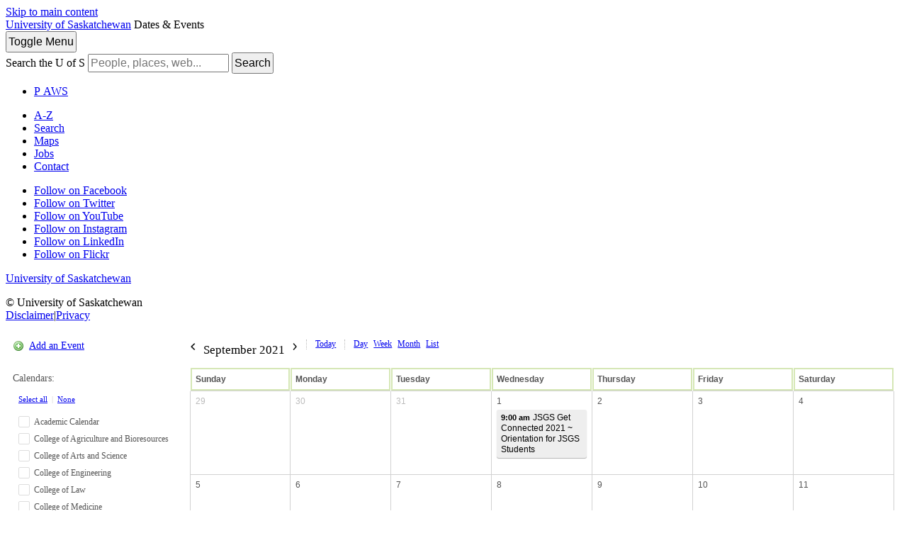

--- FILE ---
content_type: text/html; charset=UTF-8
request_url: https://events.usask.ca/month.php?cal=Johnson+Shoyama+Graduate+School+of+Public+Policy&getdate=20210919
body_size: 7471
content:
<!DOCTYPE html PUBLIC "-//W3C//DTD XHTML 1.0 Transitional//EN"
        "http://www.w3.org/TR/xhtml1/DTD/xhtml1-transitional.dtd">
<html xmlns="http://www.w3.org/1999/xhtml" lang="en">
<head>

    <!-- Google Tag Manager - Modifed to report to GTM test environment from site test location  -->

    <script>(function(w, d, s, l, i) {
            var hostname = window.location.hostname;
            var env = '';
            if (hostname.includes('eventsdev.usask.ca') || hostname.includes('eventstest.usask.ca')) {
                env = '&gtm_auth=oo6CDXoFR8OmQDGh3xlJ2g&gtm_preview=env-48&gtm_cookies_win=x';
            }
            w[l] = w[l] || [];
            w[l].push({
                'gtm.start': new Date().getTime(),
                event: 'gtm.js'
            });
            var f = d.getElementsByTagName(s)[0],
                j = d.createElement(s),
                dl = l != 'dataLayer' ? '&l=' + l : '';
            j.async = true;
            j.src = 'https://www.googletagmanager.com/gtm.js?id=' + i + dl + env;
            f.parentNode.insertBefore(j, f);
        })(window, document, 'script', 'dataLayer', 'GTM-NPKLVP6');</script>

    <!-- End Google Tag Manager -->


    <meta content="IE=edge" http-equiv="X-UA-Compatible"/>
    <meta content="text/html; charset=UTF-8" http-equiv="Content-Type"/>
    <meta content="width=device-width, initial-scale=1.0, maximum-scale=1.0, user-scalable=no" name="viewport"/>
    <title>Dates & Events - University of Saskatchewan</title>
    <link href="https://usaskcdn.ca/limestone/stable/img/favicon.png" rel="shortcut icon"/>
    <link href="https://usaskcdn.ca/limestone/stable/css/limestone.min.css" rel="stylesheet" type="text/css"/>
    <link href="css/events.css" rel="stylesheet" type="text/css"/>
    <link rel="stylesheet" type="text/css" href="templates/uofs/default_responsive.css" />
    <script src="//ajax.googleapis.com/ajax/libs/jquery/1.7/jquery.min.js" type="text/javascript"></script>
    <script src="includes/tag_ga_link_vars.js" type="text/javascript"></script>
    <script id="nicetitle" type="text/javascript" src="https://events.usask.ca:443//nicetitle/nicetitle.js"></script>
    <link rel="stylesheet" type="text/css" href="https://events.usask.ca:443//nicetitle/nicetitle.css" />
    <script src="js/prototype.js" type="text/javascript"></script>
<!--<script src="js/scriptaculous.js?load=effects,builder" type="text/javascript"></script>*}-->
    <script src="js/events.js" type="text/javascript"></script>
    <script src="events.js" type="text/javascript"></script>
<script type="text/javascript">var getdate="September 19";</script>    <script language="JavaScript" type="text/javascript">
<!--
function openEventWindow(num) {
	// populate the hidden form
	var data = document.popup_data[num];
	var form = document.forms.eventPopupForm;
	form.elements.date.value = data.date;
	form.elements.time.value = data.time;
	form.elements.uid.value = data.uid;
	form.elements.cpath.value = data.cpath;
	form.elements.event_data.value = data.event_data;
	form.elements.cal.value = data.cal;	

	// open a new window
	//var w = window.open('', 'Popup', 'scrollbars=yes,width=550,height=350');
	//form.target = 'Popup';
	form.submit();
}

function EventData(date, time, uid, cpath, event_data, cal) {
	this.date = date;
	this.time = time;
	this.uid = uid;
	this.cpath = cpath;
	this.event_data = event_data;
        this.cal = cal;

}
//-->
</script>
<script language="JavaScript" type="text/javascript">
<!--

function openTodoInfo(num) {	
	// populate the hidden form
	var data = document.todo_popup_data[num];
	var form = document.forms.todoPopupForm;

	form.elements.todo_data.value = data.todo_data;

	// open a new window
	var w = window.open('', 'Popup', 'scrollbars=yes,width=550,height=350');
	form.target = 'Popup';
	form.submit();
}
function TodoData(todo_data,todo_text) {
	this.todo_data = todo_data;
	this.todo_text = todo_text;
}

document.popup_data = new Array();
document.todo_popup_data = new Array();
//-->
</script>
<script language="JavaScript" type="text/javascript">
<!--

function submitform(form, value) {
	// Parse value.
	var values = decodeURI(value).split("&");
	var temp = values[0].split("?", 2);
	var action = temp[0];
	values[0] = temp[1];

	try {
		form.setAttribute("action", action);
	}
	catch(e) {
		form.action = action;
	}

	// Stuff the hidden form fields.
	for (var i = 0; i < values.length; i++) {
		temp = values[i].split("=", 2);
		form.elements.namedItem(temp[0]).value = temp[1];
	}

	// Clear the select+option value.
	var select = form.elements.namedItem("form_action")
	select.options[select.selectedIndex].value = "";

	form.submit();
}
//-->
</script>

<header class="uofs-header">
    <a class="sr-only" href="#content">Skip to main content</a>
    <div class="uofs-header-masthead affix-top" role="banner">
        <a class="uofs-header-crest" href="http://www.usask.ca/">University of Saskatchewan</a>





        <span class="uofs-header-sitename uofs-header-sitename-md" href="/index.php">Dates & Events</span>

    </div>
    <div class="uofs-offcanvas uofs-offcanvas-right">
        <button class="btn btn-sm btn-default uofs-offcanvas-toggle" type="button">
            <span class="sr-only">Toggle </span>Menu
        </button>
        <div class="uofs-offcanvas-inner">
            <nav class="navbar navbar-default" role="navigation">
                <div class="container-fluid">
                    <form action="https://www.usask.ca/search" class="uofs-header-search" role="search">
                        <i aria-hidden="true" class="uofs-icon uofs-icon-search"> </i>
                        <label class="sr-only" for="q">Search the U of S</label>
                        <input class="form-control" id="q" name="q" placeholder="People, places, web..." type="search">
                        <button class="sr-only" type="submit">Search</button>
                    </form>
                    <ul class="nav navbar-nav uofs-header-nav">
                        <li><a class="uofs-header-paws" href="http://paws.usask.ca/" nicetitle="PAWS">P<i aria-hidden="true" class="uofs-icon uofs-icon-paw"> </i><span class="sr-only">A</span>WS</a></li>
                    </ul>


                </div>
            </nav>
            <div class="uofs-footer visible-xs"><div class="container-fluid"><ul class="list-inline uofs-footer-custom"><li><a href="https://www.usask.ca/a-z">A-Z</a></li><li><a href="https://www.usask.ca/search">Search</a></li><li><a href="https://maps.usask.ca">Maps</a></li><li><a href="https://careers.usask.ca">Jobs</a></li><li><a href="https://www.usask.ca/contact/">Contact</a></li></ul><ul class="list-inline uofs-footer-social"><li><a href="https://www.facebook.com/usask" title="Follow on Facebook"><i class="uofs-icon uofs-icon-facebook"></i><span class="text-hide">Follow on Facebook</span></a></li><li><a href="https://www.twitter.com/usask" title="Follow on Twitter"><i class="uofs-icon uofs-icon-twitter"></i><span class="text-hide">Follow on Twitter</span></a></li><li><a href="http://www.youtube.com/usask" title="Follow on YouTube"><i class="uofs-icon uofs-icon-youtube"></i><span class="text-hide">Follow on YouTube</span></a></li><li><a href="http://www.instagram.com/usask" title="Follow on Instagram"><i class="fa fa-instagram"></i><span class="text-hide">Follow on Instagram</span></a></li><li><a href="https://www.linkedin.com/company/university-of-saskatchewan" title="Follow on LinkedIn"><i class="uofs-icon uofs-icon-linkedin"></i><span class="text-hide">Follow on LinkedIn</span></a></li><li><a href="http://www.flickr.com/photos/usask/sets" title="Follow on Flickr"><i class="uofs-icon uofs-icon-flickr"></i><span class="text-hide">Follow on Flickr</span></a></li></ul><a class="uofs-footer-logo" href="http://www.usask.ca/">University of Saskatchewan</a><p class="uofs-copyright">© University of Saskatchewan<br/><a href="http://www.usask.ca/disclaimer.php">Disclaimer</a>|<a href="https://privacy.usask.ca/statement.php">Privacy</a></p></div></div>
            </div>
</header>
<button class="btn btn-sm btn-primary" id="mobilecalToggle" onclick="toggleMobileCalMenu()">Calendars</button>
<section class="calendar-section">
    
<div class="calendar-sidebar">

<p class="calendar-add"><a href="promotion.php">Add an Event</a></p>

<div id="cal-select-wrapper">
<p id="viewing-cal">Calendars: </p>
<p id="select-all-cal"><a href="javascript:selectToggle(true, 'selectForm');">Select all</a> &nbsp;|&nbsp; <a href="javascript:selectToggle(false, 'selectForm');">None</a></p>

<form name="selectForm" id="cal-select-form" action="month.php" method="get">
    <input type="hidden" name="getdate" value="20210919"/>
    <input type="hidden" name="cpath" value=""/>
    <input type="hidden" name="cal[]" class="query_style" /><ul><li><label onclick="changeCalDisplay(this);"><input type="checkbox" name="cal[]" value="Academic+Calendar" /><span class="inactive"></span> Academic Calendar</label><div id="academic_calendar-options"><a class="cal-options" href="#" onclick="showCalOptions('academic_calendar',this); return false;">(options)</a><ul id="academic_calendar-list" style="display:none;"><li class="show-cal"><a href="http://events.usask.ca/month.php?cal=Academic+Calendar&getdate=20210919">Show only this calendar</a></li><li class="subscribe-cal">Subscribe to this calendar: <br />
<a class="ical" href="/calendars/Academic%20Calendar.ics">iCal</a> <a class="rss" href="/rss/rss2.0.php?cal=Academic+Calendar&rssview=daysfrom&days=30">RSS</a></li><li class="link-cal">Share this calendar: <input value="http://events.usask.ca/month.php?cal=Academic+Calendar" readonly="readonly" type="text"/></li></ul></div></li><li><label onclick="changeCalDisplay(this);"><input type="checkbox" name="cal[]" value="College+of+Agriculture+and+Bioresources" /><span class="inactive"></span> College of Agriculture and Bioresources</label><div id="college_of_agriculture_and_bioresources-options"><a class="cal-options" href="#" onclick="showCalOptions('college_of_agriculture_and_bioresources',this); return false;">(options)</a><ul id="college_of_agriculture_and_bioresources-list" style="display:none;"><li class="show-cal"><a href="http://events.usask.ca/month.php?cal=College+of+Agriculture+and+Bioresources&getdate=20210919">Show only this calendar</a></li><li class="subscribe-cal">Subscribe to this calendar: <br />
<a class="ical" href="/calendars/College%20of%20Agriculture%20and%20Bioresources.ics">iCal</a> <a class="rss" href="/rss/rss2.0.php?cal=College+of+Agriculture+and+Bioresources&rssview=daysfrom&days=30">RSS</a></li><li class="link-cal">Share this calendar: <input value="http://events.usask.ca/month.php?cal=College+of+Agriculture+and+Bioresources" readonly="readonly" type="text"/></li></ul></div></li><li><label onclick="changeCalDisplay(this);"><input type="checkbox" name="cal[]" value="College+of+Arts+and+Science" /><span class="inactive"></span> College of Arts and Science</label><div id="college_of_arts_and_science-options"><a class="cal-options" href="#" onclick="showCalOptions('college_of_arts_and_science',this); return false;">(options)</a><ul id="college_of_arts_and_science-list" style="display:none;"><li class="show-cal"><a href="http://events.usask.ca/month.php?cal=College+of+Arts+and+Science&getdate=20210919">Show only this calendar</a></li><li class="subscribe-cal">Subscribe to this calendar: <br />
<a class="ical" href="/calendars/College%20of%20Arts%20and%20Science.ics">iCal</a> <a class="rss" href="/rss/rss2.0.php?cal=College+of+Arts+and+Science&rssview=daysfrom&days=30">RSS</a></li><li class="link-cal">Share this calendar: <input value="http://events.usask.ca/month.php?cal=College+of+Arts+and+Science" readonly="readonly" type="text"/></li></ul></div></li><li><label onclick="changeCalDisplay(this);"><input type="checkbox" name="cal[]" value="College+of+Engineering" /><span class="inactive"></span> College of Engineering</label><div id="college_of_engineering-options"><a class="cal-options" href="#" onclick="showCalOptions('college_of_engineering',this); return false;">(options)</a><ul id="college_of_engineering-list" style="display:none;"><li class="show-cal"><a href="http://events.usask.ca/month.php?cal=College+of+Engineering&getdate=20210919">Show only this calendar</a></li><li class="subscribe-cal">Subscribe to this calendar: <br />
<a class="ical" href="/calendars/College%20of%20Engineering.ics">iCal</a> <a class="rss" href="/rss/rss2.0.php?cal=College+of+Engineering&rssview=daysfrom&days=30">RSS</a></li><li class="link-cal">Share this calendar: <input value="http://events.usask.ca/month.php?cal=College+of+Engineering" readonly="readonly" type="text"/></li></ul></div></li><li><label onclick="changeCalDisplay(this);"><input type="checkbox" name="cal[]" value="College+of+Law" /><span class="inactive"></span> College of Law</label><div id="college_of_law-options"><a class="cal-options" href="#" onclick="showCalOptions('college_of_law',this); return false;">(options)</a><ul id="college_of_law-list" style="display:none;"><li class="show-cal"><a href="http://events.usask.ca/month.php?cal=College+of+Law&getdate=20210919">Show only this calendar</a></li><li class="subscribe-cal">Subscribe to this calendar: <br />
<a class="ical" href="/calendars/College%20of%20Law.ics">iCal</a> <a class="rss" href="/rss/rss2.0.php?cal=College+of+Law&rssview=daysfrom&days=30">RSS</a></li><li class="link-cal">Share this calendar: <input value="http://events.usask.ca/month.php?cal=College+of+Law" readonly="readonly" type="text"/></li></ul></div></li><li><label onclick="changeCalDisplay(this);"><input type="checkbox" name="cal[]" value="College+of+Medicine" /><span class="inactive"></span> College of Medicine</label><div id="college_of_medicine-options"><a class="cal-options" href="#" onclick="showCalOptions('college_of_medicine',this); return false;">(options)</a><ul id="college_of_medicine-list" style="display:none;"><li class="show-cal"><a href="http://events.usask.ca/month.php?cal=College+of+Medicine&getdate=20210919">Show only this calendar</a></li><li class="subscribe-cal">Subscribe to this calendar: <br />
<a class="ical" href="/calendars/College%20of%20Medicine.ics">iCal</a> <a class="rss" href="/rss/rss2.0.php?cal=College+of+Medicine&rssview=daysfrom&days=30">RSS</a></li><li class="link-cal">Share this calendar: <input value="http://events.usask.ca/month.php?cal=College+of+Medicine" readonly="readonly" type="text"/></li></ul></div></li><li><label onclick="changeCalDisplay(this);"><input type="checkbox" name="cal[]" value="College+of+Nursing" /><span class="inactive"></span> College of Nursing</label><div id="college_of_nursing-options"><a class="cal-options" href="#" onclick="showCalOptions('college_of_nursing',this); return false;">(options)</a><ul id="college_of_nursing-list" style="display:none;"><li class="show-cal"><a href="http://events.usask.ca/month.php?cal=College+of+Nursing&getdate=20210919">Show only this calendar</a></li><li class="subscribe-cal">Subscribe to this calendar: <br />
<a class="ical" href="/calendars/College%20of%20Nursing.ics">iCal</a> <a class="rss" href="/rss/rss2.0.php?cal=College+of+Nursing&rssview=daysfrom&days=30">RSS</a></li><li class="link-cal">Share this calendar: <input value="http://events.usask.ca/month.php?cal=College+of+Nursing" readonly="readonly" type="text"/></li></ul></div></li><li><label onclick="changeCalDisplay(this);"><input type="checkbox" name="cal[]" value="College+of+Veterinary+Medicine" /><span class="inactive"></span> College of Veterinary Medicine</label><div id="college_of_veterinary_medicine-options"><a class="cal-options" href="#" onclick="showCalOptions('college_of_veterinary_medicine',this); return false;">(options)</a><ul id="college_of_veterinary_medicine-list" style="display:none;"><li class="show-cal"><a href="http://events.usask.ca/month.php?cal=College+of+Veterinary+Medicine&getdate=20210919">Show only this calendar</a></li><li class="subscribe-cal">Subscribe to this calendar: <br />
<a class="ical" href="/calendars/College%20of%20Veterinary%20Medicine.ics">iCal</a> <a class="rss" href="/rss/rss2.0.php?cal=College+of+Veterinary+Medicine&rssview=daysfrom&days=30">RSS</a></li><li class="link-cal">Share this calendar: <input value="http://events.usask.ca/month.php?cal=College+of+Veterinary+Medicine" readonly="readonly" type="text"/></li></ul></div></li><li><label onclick="changeCalDisplay(this);"><input type="checkbox" name="cal[]" value="Edwards+School+of+Business" /><span class="inactive"></span> Edwards School of Business</label><div id="edwards_school_of_business-options"><a class="cal-options" href="#" onclick="showCalOptions('edwards_school_of_business',this); return false;">(options)</a><ul id="edwards_school_of_business-list" style="display:none;"><li class="show-cal"><a href="http://events.usask.ca/month.php?cal=Edwards+School+of+Business&getdate=20210919">Show only this calendar</a></li><li class="subscribe-cal">Subscribe to this calendar: <br />
<a class="ical" href="/calendars/Edwards%20School%20of%20Business.ics">iCal</a> <a class="rss" href="/rss/rss2.0.php?cal=Edwards+School+of+Business&rssview=daysfrom&days=30">RSS</a></li><li class="link-cal">Share this calendar: <input value="http://events.usask.ca/month.php?cal=Edwards+School+of+Business" readonly="readonly" type="text"/></li></ul></div></li><li><label onclick="changeCalDisplay(this);"><input type="checkbox" name="cal[]" value="Health+Sciences" /><span class="inactive"></span> Health Sciences</label><div id="health_sciences-options"><a class="cal-options" href="#" onclick="showCalOptions('health_sciences',this); return false;">(options)</a><ul id="health_sciences-list" style="display:none;"><li class="show-cal"><a href="http://events.usask.ca/month.php?cal=Health+Sciences&getdate=20210919">Show only this calendar</a></li><li class="subscribe-cal">Subscribe to this calendar: <br />
<a class="ical" href="/calendars/Health%20Sciences.ics">iCal</a> <a class="rss" href="/rss/rss2.0.php?cal=Health+Sciences&rssview=daysfrom&days=30">RSS</a></li><li class="link-cal">Share this calendar: <input value="http://events.usask.ca/month.php?cal=Health+Sciences" readonly="readonly" type="text"/></li></ul></div></li><li><label onclick="changeCalDisplay(this);"><input type="checkbox" name="cal[]" value="Indigenous+Students" /><span class="inactive"></span> Indigenous Students</label><div id="indigenous_students-options"><a class="cal-options" href="#" onclick="showCalOptions('indigenous_students',this); return false;">(options)</a><ul id="indigenous_students-list" style="display:none;"><li class="show-cal"><a href="http://events.usask.ca/month.php?cal=Indigenous+Students&getdate=20210919">Show only this calendar</a></li><li class="subscribe-cal">Subscribe to this calendar: <br />
<a class="ical" href="/calendars/Indigenous%20Students.ics">iCal</a> <a class="rss" href="/rss/rss2.0.php?cal=Indigenous+Students&rssview=daysfrom&days=30">RSS</a></li><li class="link-cal">Share this calendar: <input value="http://events.usask.ca/month.php?cal=Indigenous+Students" readonly="readonly" type="text"/></li></ul></div></li><li><label onclick="changeCalDisplay(this);"><input type="checkbox" name="cal[]" value="Johnson+Shoyama+Graduate+School+of+Public+Policy" checked="yes"/><span class="johnson_shoyama_graduate_school_of_public_policy"></span> Johnson Shoyama Graduate School of Public Policy</label><div id="johnson_shoyama_graduate_school_of_public_policy-options"><a class="cal-options" href="#" onclick="showCalOptions('johnson_shoyama_graduate_school_of_public_policy',this); return false;">(options)</a><ul id="johnson_shoyama_graduate_school_of_public_policy-list" style="display:none;"><li class="show-cal"><a href="http://events.usask.ca/month.php?cal=Johnson+Shoyama+Graduate+School+of+Public+Policy&getdate=20210919">Show only this calendar</a></li><li class="subscribe-cal">Subscribe to this calendar: <br />
<a class="ical" href="/calendars/Johnson%20Shoyama%20Graduate%20School%20of%20Public%20Policy.ics">iCal</a> <a class="rss" href="/rss/rss2.0.php?cal=Johnson+Shoyama+Graduate+School+of+Public+Policy&rssview=daysfrom&days=30">RSS</a></li><li class="link-cal">Share this calendar: <input value="http://events.usask.ca/month.php?cal=Johnson+Shoyama+Graduate+School+of+Public+Policy" readonly="readonly" type="text"/></li></ul></div></li><li><label onclick="changeCalDisplay(this);"><input type="checkbox" name="cal[]" value="St.+Thomas+More+College" /><span class="inactive"></span> St Thomas More College</label><div id="st_thomas_more_college-options"><a class="cal-options" href="#" onclick="showCalOptions('st_thomas_more_college',this); return false;">(options)</a><ul id="st_thomas_more_college-list" style="display:none;"><li class="show-cal"><a href="http://events.usask.ca/month.php?cal=St.+Thomas+More+College&getdate=20210919">Show only this calendar</a></li><li class="subscribe-cal">Subscribe to this calendar: <br />
<a class="ical" href="/calendars/St%20Thomas%20More%20College.ics">iCal</a> <a class="rss" href="/rss/rss2.0.php?cal=St.+Thomas+More+College&rssview=daysfrom&days=30">RSS</a></li><li class="link-cal">Share this calendar: <input value="http://events.usask.ca/month.php?cal=St.+Thomas+More+College" readonly="readonly" type="text"/></li></ul></div></li><li><label onclick="changeCalDisplay(this);"><input type="checkbox" name="cal[]" value="Students" /><span class="inactive"></span> Students</label><div id="students-options"><a class="cal-options" href="#" onclick="showCalOptions('students',this); return false;">(options)</a><ul id="students-list" style="display:none;"><li class="show-cal"><a href="http://events.usask.ca/month.php?cal=Students&getdate=20210919">Show only this calendar</a></li><li class="subscribe-cal">Subscribe to this calendar: <br />
<a class="ical" href="/calendars/Students.ics">iCal</a> <a class="rss" href="/rss/rss2.0.php?cal=Students&rssview=daysfrom&days=30">RSS</a></li><li class="link-cal">Share this calendar: <input value="http://events.usask.ca/month.php?cal=Students" readonly="readonly" type="text"/></li></ul></div></li><li><label onclick="changeCalDisplay(this);"><input type="checkbox" name="cal[]" value="University+Library" /><span class="inactive"></span> University Library</label><div id="university_library-options"><a class="cal-options" href="#" onclick="showCalOptions('university_library',this); return false;">(options)</a><ul id="university_library-list" style="display:none;"><li class="show-cal"><a href="http://events.usask.ca/month.php?cal=University+Library&getdate=20210919">Show only this calendar</a></li><li class="subscribe-cal">Subscribe to this calendar: <br />
<a class="ical" href="/calendars/University%20Library.ics">iCal</a> <a class="rss" href="/rss/rss2.0.php?cal=University+Library&rssview=daysfrom&days=30">RSS</a></li><li class="link-cal">Share this calendar: <input value="http://events.usask.ca/month.php?cal=University+Library" readonly="readonly" type="text"/></li></ul></div></li><li><label onclick="changeCalDisplay(this);"><input type="checkbox" name="cal[]" value="Usask+Events" /><span class="inactive"></span> USask Events</label><div id="usask_events-options"><a class="cal-options" href="#" onclick="showCalOptions('usask_events',this); return false;">(options)</a><ul id="usask_events-list" style="display:none;"><li class="show-cal"><a href="http://events.usask.ca/month.php?cal=Usask+Events&getdate=20210919">Show only this calendar</a></li><li class="subscribe-cal">Subscribe to this calendar: <br />
<a class="ical" href="/calendars/USask%20Events.ics">iCal</a> <a class="rss" href="/rss/rss2.0.php?cal=Usask+Events&rssview=daysfrom&days=30">RSS</a></li><li class="link-cal">Share this calendar: <input value="http://events.usask.ca/month.php?cal=Usask+Events" readonly="readonly" type="text"/></li></ul></div></li></ul>
    <!--<input type="submit" value="Go"/>-->
    </form>
</div>
<p class="calendar-subscribe"><a href="rss/rss2.0.php?cal=Johnson+Shoyama+Graduate+School+of+Public+Policy&amp;rssview=daysfrom&amp;days=30">Subscribe</a></p>
</div>


    <div class="calendar-wrapper">
        <div class="events-nav">
            <h2>
                <a class="prev-date btn btn-sm btn-default" href="month.php?cal=Johnson+Shoyama+Graduate+School+of+Public+Policy&amp;getdate=20210819&amp;mredir=0"
                   rel="nofollow" ><img src="img/icons/arrow-backward.png" alt="Prev"/></a>
                <span class="display-date">September 2021</span>
                <a class="next-date btn btn-sm btn-default" href="month.php?cal=Johnson+Shoyama+Graduate+School+of+Public+Policy&amp;getdate=20211019&amp;mredir=0"
                   rel="nofollow" ><img src="img/icons/arrow-forward.png" alt="Next"/></a>
            </h2>

            <ul class="display-options">
                <li class="calendar-today"><a href="month.php?cal=Johnson+Shoyama+Graduate+School+of+Public+Policy&amp;mredir=0" class="btn btn-sm btn-default">Today</a></li>
                <li class="calendar-day"><a href="day.php?cal=Johnson+Shoyama+Graduate+School+of+Public+Policy&amp;getdate=20210919&amp;mredir=0" class="btn btn-sm btn-default">Day</a></li>
                <li class="calendar-week"><a href="week.php?cal=Johnson+Shoyama+Graduate+School+of+Public+Policy&amp;getdate=20210919&amp;mredir=0" class="btn btn-sm btn-default">Week</a></li>
                <li class="calendar-month"><a href="month.php?cal=Johnson+Shoyama+Graduate+School+of+Public+Policy&amp;getdate=20210919&amp;mredir=0" class="btn btn-sm btn-default">Month</a>
                </li>
                <li class="calendar-list"><a href="print.php?cal=Johnson+Shoyama+Graduate+School+of+Public+Policy&amp;getdate=20210919&amp;mredir=0" class="btn btn-sm btn-default">List</a></li>
            </ul>


            <!--
Event Search:
<form action="search.php" method="get">
	<input type="hidden" name="cpath" value=""/>
	<input type="hidden" name="cal" value="Johnson+Shoyama+Graduate+School+of+Public+Policy"/>
	<input type="hidden" name="getdate" value="20210919"/>
	<input type="text" style="width: 130px; float: left;" name="query" value=""/>
	
</form>
-->
        </div>


        <div id="calendar" style="display:block;">

            <table width="100%" border="0" cellspacing="1" cellpadding="2" class="monthback tfixed">
    <tr>
        <td valign="top" class="dateback">
            <center class="V9BOLD">Sun<span class="daylong">day</span></center>
        </td><td valign="top" class="dateback">
            <center class="V9BOLD">Mon<span class="daylong">day</span></center>
        </td><td valign="top" class="dateback">
            <center class="V9BOLD">Tue<span class="daylong">sday</span></center>
        </td><td valign="top" class="dateback">
            <center class="V9BOLD">Wed<span class="daylong">nesday</span></center>
        </td><td valign="top" class="dateback">
            <center class="V9BOLD">Thu<span class="daylong">rsday</span></center>
        </td><td valign="top" class="dateback">
            <center class="V9BOLD">Fri<span class="daylong">day</span></center>
        </td><td valign="top" class="dateback">
            <center class="V9BOLD">Sat<span class="daylong">urday</span></center>
        </td>
    </tr>
    <tr><td class="monthoff">

                <a class="psf" href="month.php?cal=Johnson+Shoyama+Graduate+School+of+Public+Policy&amp;getdate=20210829&amp;mredir=0">29</a>


        </td><td class="monthoff">

                <a class="psf" href="month.php?cal=Johnson+Shoyama+Graduate+School+of+Public+Policy&amp;getdate=20210830&amp;mredir=0">30</a>


        </td><td class="monthoff">

                <a class="psf" href="month.php?cal=Johnson+Shoyama+Graduate+School+of+Public+Policy&amp;getdate=20210831&amp;mredir=0">31</a>


        </td><td class="monthreg">

                <a class="psf hasevent" href="month.php?cal=Johnson+Shoyama+Graduate+School+of+Public+Policy&amp;getdate=20210901&amp;mredir=0">1</a>
           
            
            <div class="month-event johnson_shoyama_graduate_school_of_public_policy"><a title="9:00 am: JSGS Get Connected 2021 ~ Orientation for JSGS Students

JSGS Events  All new JSGS students are invited to join us at this year&#39;s Get Connected Orientation!" href="/e.php?getdate=20210901&cal=Johnson+Shoyama+Graduate+School+of+Public+Policy&uid=20260121T183006CST-4541PrnFEw@localhost&amp;mredir=0"><span>9:00 am</span> JSGS Get Connected 2021 ~ Orientation for JSGS Students</a>
</div>
        </td><td class="monthreg">

                <a class="psf " href="month.php?cal=Johnson+Shoyama+Graduate+School+of+Public+Policy&amp;getdate=20210902&amp;mredir=0">2</a>
           
            
            
        </td><td class="monthreg">

                <a class="psf " href="month.php?cal=Johnson+Shoyama+Graduate+School+of+Public+Policy&amp;getdate=20210903&amp;mredir=0">3</a>
           
            
            
        </td><td class="monthreg">

                <a class="psf " href="month.php?cal=Johnson+Shoyama+Graduate+School+of+Public+Policy&amp;getdate=20210904&amp;mredir=0">4</a>
           
            
            
        </td></tr><tr><td class="monthreg">

                <a class="psf " href="month.php?cal=Johnson+Shoyama+Graduate+School+of+Public+Policy&amp;getdate=20210905&amp;mredir=0">5</a>
           
            
            
        </td><td class="monthreg">

                <a class="psf " href="month.php?cal=Johnson+Shoyama+Graduate+School+of+Public+Policy&amp;getdate=20210906&amp;mredir=0">6</a>
           
            
            
        </td><td class="monthreg">

                <a class="psf " href="month.php?cal=Johnson+Shoyama+Graduate+School+of+Public+Policy&amp;getdate=20210907&amp;mredir=0">7</a>
           
            
            
        </td><td class="monthreg">

                <a class="psf " href="month.php?cal=Johnson+Shoyama+Graduate+School+of+Public+Policy&amp;getdate=20210908&amp;mredir=0">8</a>
           
            
            
        </td><td class="monthreg">

                <a class="psf " href="month.php?cal=Johnson+Shoyama+Graduate+School+of+Public+Policy&amp;getdate=20210909&amp;mredir=0">9</a>
           
            
            
        </td><td class="monthreg">

                <a class="psf " href="month.php?cal=Johnson+Shoyama+Graduate+School+of+Public+Policy&amp;getdate=20210910&amp;mredir=0">10</a>
           
            
            
        </td><td class="monthreg">

                <a class="psf " href="month.php?cal=Johnson+Shoyama+Graduate+School+of+Public+Policy&amp;getdate=20210911&amp;mredir=0">11</a>
           
            
            
        </td></tr><tr><td class="monthreg">

                <a class="psf " href="month.php?cal=Johnson+Shoyama+Graduate+School+of+Public+Policy&amp;getdate=20210912&amp;mredir=0">12</a>
           
            
            
        </td><td class="monthreg">

                <a class="psf " href="month.php?cal=Johnson+Shoyama+Graduate+School+of+Public+Policy&amp;getdate=20210913&amp;mredir=0">13</a>
           
            
            
        </td><td class="monthreg">

                <a class="psf " href="month.php?cal=Johnson+Shoyama+Graduate+School+of+Public+Policy&amp;getdate=20210914&amp;mredir=0">14</a>
           
            
            
        </td><td class="monthreg">

                <a class="psf " href="month.php?cal=Johnson+Shoyama+Graduate+School+of+Public+Policy&amp;getdate=20210915&amp;mredir=0">15</a>
           
            
            
        </td><td class="monthreg">

                <a class="psf " href="month.php?cal=Johnson+Shoyama+Graduate+School+of+Public+Policy&amp;getdate=20210916&amp;mredir=0">16</a>
           
            
            
        </td><td class="monthreg">

                <a class="psf " href="month.php?cal=Johnson+Shoyama+Graduate+School+of+Public+Policy&amp;getdate=20210917&amp;mredir=0">17</a>
           
            
            
        </td><td class="monthreg">

                <a class="psf " href="month.php?cal=Johnson+Shoyama+Graduate+School+of+Public+Policy&amp;getdate=20210918&amp;mredir=0">18</a>
           
            
            
        </td></tr><tr><td class="monthon">

                <a class="psf " href="month.php?cal=Johnson+Shoyama+Graduate+School+of+Public+Policy&amp;getdate=20210919&amp;mredir=0">19</a>

            
            
        </td><td class="monthreg">

                <a class="psf " href="month.php?cal=Johnson+Shoyama+Graduate+School+of+Public+Policy&amp;getdate=20210920&amp;mredir=0">20</a>
           
            
            
        </td><td class="monthreg">

                <a class="psf " href="month.php?cal=Johnson+Shoyama+Graduate+School+of+Public+Policy&amp;getdate=20210921&amp;mredir=0">21</a>
           
            
            
        </td><td class="monthreg">

                <a class="psf " href="month.php?cal=Johnson+Shoyama+Graduate+School+of+Public+Policy&amp;getdate=20210922&amp;mredir=0">22</a>
           
            
            
        </td><td class="monthreg">

                <a class="psf hasevent" href="month.php?cal=Johnson+Shoyama+Graduate+School+of+Public+Policy&amp;getdate=20210923&amp;mredir=0">23</a>
           
            
            <div class="month-event johnson_shoyama_graduate_school_of_public_policy"><a title="12:00 pm: CSIP Innovation Forum:  Nuclear Development, Communicating Risk and Public Engagement

JSGS Events  Join us at the next CSIP Innovation Forum!" href="/e.php?getdate=20210923&cal=Johnson+Shoyama+Graduate+School+of+Public+Policy&uid=20260121T183006CST-4540ur54mA@localhost&amp;mredir=0"><span>12:00 pm</span> CSIP Innovation Forum:  Nuclear Development, Communicating Risk and Public Engagement</a>
</div>
        </td><td class="monthreg">

                <a class="psf " href="month.php?cal=Johnson+Shoyama+Graduate+School+of+Public+Policy&amp;getdate=20210924&amp;mredir=0">24</a>
           
            
            
        </td><td class="monthreg">

                <a class="psf " href="month.php?cal=Johnson+Shoyama+Graduate+School+of+Public+Policy&amp;getdate=20210925&amp;mredir=0">25</a>
           
            
            
        </td></tr><tr><td class="monthreg">

                <a class="psf " href="month.php?cal=Johnson+Shoyama+Graduate+School+of+Public+Policy&amp;getdate=20210926&amp;mredir=0">26</a>
           
            
            
        </td><td class="monthreg">

                <a class="psf " href="month.php?cal=Johnson+Shoyama+Graduate+School+of+Public+Policy&amp;getdate=20210927&amp;mredir=0">27</a>
           
            
            
        </td><td class="monthreg">

                <a class="psf " href="month.php?cal=Johnson+Shoyama+Graduate+School+of+Public+Policy&amp;getdate=20210928&amp;mredir=0">28</a>
           
            
            
        </td><td class="monthreg">

                <a class="psf hasevent" href="month.php?cal=Johnson+Shoyama+Graduate+School+of+Public+Policy&amp;getdate=20210929&amp;mredir=0">29</a>
           
            
            <div class="month-event johnson_shoyama_graduate_school_of_public_policy"><a title="12:00 pm: EDI Discussion Series ~ Reconciliation in the Public Sector

JSGS Events  Creating a diverse, inclusive and equitable public sector—where all employees feel represented, respected, and supported—is necessary to support the needs of Canada’s changing demographics. This EDI Discussion Series explores how governments can actively work to support marginalized communities and break down system barriers." href="/e.php?getdate=20210929&cal=Johnson+Shoyama+Graduate+School+of+Public+Policy&uid=20260121T183006CST-45392vjGD3@localhost&amp;mredir=0"><span>12:00 pm</span> EDI Discussion Series ~ Reconciliation in the Public Sector</a>
</div>
        </td><td class="monthreg">

                <a class="psf " href="month.php?cal=Johnson+Shoyama+Graduate+School+of+Public+Policy&amp;getdate=20210930&amp;mredir=0">30</a>
           
            
            
        </td><td class="monthoff">

                <a class="psf" href="month.php?cal=Johnson+Shoyama+Graduate+School+of+Public+Policy&amp;getdate=20211001&amp;mredir=0">1</a>


        </td><td class="monthoff">

                <a class="psf" href="month.php?cal=Johnson+Shoyama+Graduate+School+of+Public+Policy&amp;getdate=20211002&amp;mredir=0">2</a>


        </td></tr>
</table>

        </div>
        <div class="events-index"></div>
    </div>
</section>
</div> <!-- end of 'events-wrapper' div -->
<script>
    function feedback_thanks() {
        jQuery("#feedback").replaceWith('<p style="text-align:center">Thanks for letting us know!</p>');
    }

    function submit_feedback() {
        let feedback_text = jQuery("#feedback_text").val();
        let referrer = document.referrer != '' ? document.referrer : "unknown";
        let post_env = 'phpapps.usask.ca';
        let hostname = window.location.hostname;
        if (hostname.includes('eventsdev.usask.ca')) {
            post_env = 'phpappsdev.usask.ca';
        } else if (hostname.includes('eventstest.usask.ca')) {
            post_env = 'phpappstest.usask.ca';
        }
        jQuery.post("https://"+post_env+"/site-feedback/feedback_post.php", {
            feedback: feedback_text,
            page: document.URL,
            referrer: referrer,
            sitename: "search",
            owner: "imj129",
            timestamp: Date.now()
        });
    }
</script>
<section class="uofs-section">
    <div class="container-fluid">
        <div class="row mtlg" role="alert">
            <div id="feedback">
                <p style="text-align:center">Was this page helpful?<br />
                    <button class="btn btn-primary btn-sm" onclick="ga('send','event', 'Feedback', 'Helpful');feedback_thanks()" type="button">Yes</button>
                    <button class="btn btn-danger btn-sm" data-target="#feedbackModal" data-toggle="modal" id="nothelpful" onclick="ga('send','event', 'Feedback', 'Not Helpful');feedback_thanks()" type="button">No</button></p>
            </div>
        </div>
    </div>
</section>

<div aria-hidden="true" aria-labelledby="myModalLabel" class="modal fade" id="feedbackModal" role="dialog" tabindex="-1">
    <div class="modal-dialog">
        <div class="modal-content">
            <div class="modal-body">
                <p>What could make this page better?</p>
                <textarea class="form-control" id="feedback_text" name="feedback_text" rows="4"></textarea><br />
                <p class="small">Thank you for helping us make the university website better. You comment will be forwarded to the editor of this page. Please note that this form is not intended to provide customer service. If you need assistance, please <a
                            href="support.php">contact us</a> directly.</p>
            </div>
            <div class="modal-footer">
                <button class="btn btn-primary" data-dismiss="modal" onclick="submit_feedback()" type="button">Send feedback</button>
                <button class="btn btn-default" data-dismiss="modal" type="button">Dismiss</button>
            </div>
        </div>
    </div>
</div>
<footer class="uofs-footer">
    <div class="container-fluid">
        <ul class="list-inline uofs-footer-custom">
            <li>
                <a href="https://www.usask.ca/a-z">A-Z</a>
            </li>
            <li>
                <a href="https://www.usask.ca/search">Search</a>
            </li>
            <li>
                <a href="https://maps.usask.ca">Maps</a>
            </li>
            <li>
                <a href="https://careers.usask.ca">Jobs</a>
            </li>
            <li>
                <a href="https://www.usask.ca/contact/">Contact</a>
            </li>
        </ul>
        <ul class="list-inline uofs-footer-social">


            <li><a href="https://www.facebook.com/usask" title="Follow on Facebook">
                    <i class="uofs-icon uofs-icon-facebook"> </i><span class="text-hide">Follow on Facebook</span>
                </a></li>
            <li><a href="https://www.twitter.com/usask" title="Follow on Twitter">
                    <i class="uofs-icon uofs-icon-twitter"> </i><span class="text-hide">Follow on Twitter</span>
                </a></li>
            <li><a href="http://www.youtube.com/usask" title="Follow on YouTube">
                    <i class="uofs-icon uofs-icon-youtube"> </i><span class="text-hide">Follow on YouTube</span>
                </a></li>
            <li><a href="http://www.instagram.com/usask" title="Follow on Instagram">
                    <i class="fa fa-instagram"> </i><span class="text-hide">Follow on Instagram</span>
                </a></li>
            <li><a href="https://www.linkedin.com/company/university-of-saskatchewan" title="Follow on LinkedIn">
                    <i class="uofs-icon uofs-icon-linkedin"> </i><span class="text-hide">Follow on LinkedIn</span>
                </a></li>
            <li><a href="http://www.flickr.com/photos/usask/sets" title="Follow on Flickr">
                    <i class="uofs-icon uofs-icon-flickr"> </i><span class="text-hide">Follow on Flickr</span>
                </a></li>

        </ul>
        <a class="uofs-footer-logo" href="http://www.usask.ca/">University of Saskatchewan</a>
        <div class="uofs-land-acknowledgement">
            <div class="indigenous_symbols"></div>
            <p>The University of Saskatchewan's main campus is situated on <a
                        href="https://indigenous.usask.ca/indigenization-reconciliation/Land-Acknowledgement.php">Treaty
                    6 Territory and the Homeland of the M&eacute;tis.</a></p>
        </div>
        <p class="uofs-copyright">© University of Saskatchewan<br/><a href="http://www.usask.ca/disclaimer.php">Disclaimer</a>
            | <a href="https://privacy.usask.ca/statement.php">Privacy</a>
            | <a href="https://www.usask.ca/accessibility.php">Accessibility</a></p>
    </div>
</footer>
<script type="text/javascript">

    highlightNav();

    jQuery('.uofs-offcanvas-toggle').click(function() {
        var $offCanvasWrap = jQuery(this).parent('.uofs-offcanvas');
        if ($offCanvasWrap.is('.uofs-offcanvas-open')) {
            $offCanvasWrap.removeClass('uofs-offcanvas-open');
            jQuery(this).removeClass('active');
        } else {
            //fillScreenHeight('.uofs-header-navbar');
            //document.body.scrollTop = 0;
            $offCanvasWrap.addClass('uofs-offcanvas-open');
            jQuery(this).addClass('active');
        }
    });

</script>
<script src="https://usaskcdn.ca/limestone/latest/js/bootstrap.js"></script>
</body>
</html>

